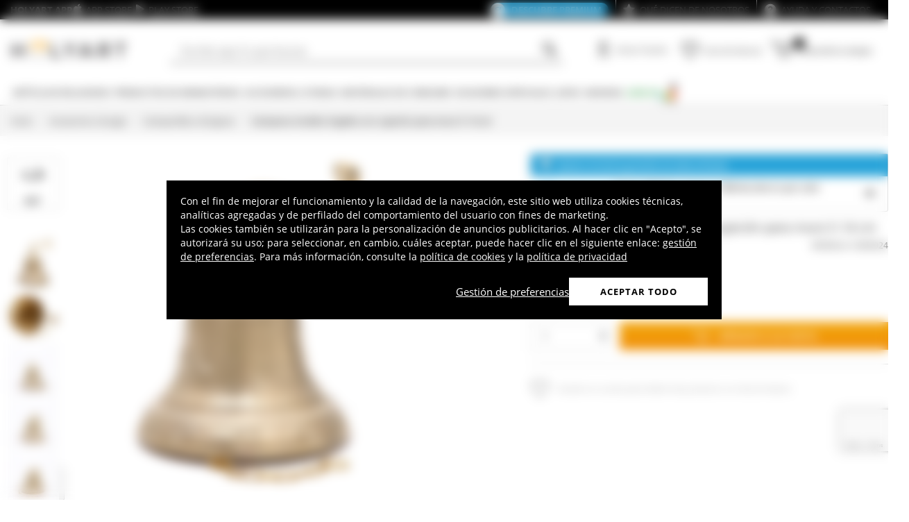

--- FILE ---
content_type: text/html; charset=utf-8
request_url: https://www.google.com/recaptcha/api2/anchor?ar=1&k=6LeUIiMpAAAAAND3eIu5Z5cRQJffWNhYNWar8iJN&co=aHR0cHM6Ly93d3cuaG9seWFydC5lczo0NDM.&hl=en&v=PoyoqOPhxBO7pBk68S4YbpHZ&size=invisible&anchor-ms=20000&execute-ms=30000&cb=ihby39yctbh9
body_size: 48764
content:
<!DOCTYPE HTML><html dir="ltr" lang="en"><head><meta http-equiv="Content-Type" content="text/html; charset=UTF-8">
<meta http-equiv="X-UA-Compatible" content="IE=edge">
<title>reCAPTCHA</title>
<style type="text/css">
/* cyrillic-ext */
@font-face {
  font-family: 'Roboto';
  font-style: normal;
  font-weight: 400;
  font-stretch: 100%;
  src: url(//fonts.gstatic.com/s/roboto/v48/KFO7CnqEu92Fr1ME7kSn66aGLdTylUAMa3GUBHMdazTgWw.woff2) format('woff2');
  unicode-range: U+0460-052F, U+1C80-1C8A, U+20B4, U+2DE0-2DFF, U+A640-A69F, U+FE2E-FE2F;
}
/* cyrillic */
@font-face {
  font-family: 'Roboto';
  font-style: normal;
  font-weight: 400;
  font-stretch: 100%;
  src: url(//fonts.gstatic.com/s/roboto/v48/KFO7CnqEu92Fr1ME7kSn66aGLdTylUAMa3iUBHMdazTgWw.woff2) format('woff2');
  unicode-range: U+0301, U+0400-045F, U+0490-0491, U+04B0-04B1, U+2116;
}
/* greek-ext */
@font-face {
  font-family: 'Roboto';
  font-style: normal;
  font-weight: 400;
  font-stretch: 100%;
  src: url(//fonts.gstatic.com/s/roboto/v48/KFO7CnqEu92Fr1ME7kSn66aGLdTylUAMa3CUBHMdazTgWw.woff2) format('woff2');
  unicode-range: U+1F00-1FFF;
}
/* greek */
@font-face {
  font-family: 'Roboto';
  font-style: normal;
  font-weight: 400;
  font-stretch: 100%;
  src: url(//fonts.gstatic.com/s/roboto/v48/KFO7CnqEu92Fr1ME7kSn66aGLdTylUAMa3-UBHMdazTgWw.woff2) format('woff2');
  unicode-range: U+0370-0377, U+037A-037F, U+0384-038A, U+038C, U+038E-03A1, U+03A3-03FF;
}
/* math */
@font-face {
  font-family: 'Roboto';
  font-style: normal;
  font-weight: 400;
  font-stretch: 100%;
  src: url(//fonts.gstatic.com/s/roboto/v48/KFO7CnqEu92Fr1ME7kSn66aGLdTylUAMawCUBHMdazTgWw.woff2) format('woff2');
  unicode-range: U+0302-0303, U+0305, U+0307-0308, U+0310, U+0312, U+0315, U+031A, U+0326-0327, U+032C, U+032F-0330, U+0332-0333, U+0338, U+033A, U+0346, U+034D, U+0391-03A1, U+03A3-03A9, U+03B1-03C9, U+03D1, U+03D5-03D6, U+03F0-03F1, U+03F4-03F5, U+2016-2017, U+2034-2038, U+203C, U+2040, U+2043, U+2047, U+2050, U+2057, U+205F, U+2070-2071, U+2074-208E, U+2090-209C, U+20D0-20DC, U+20E1, U+20E5-20EF, U+2100-2112, U+2114-2115, U+2117-2121, U+2123-214F, U+2190, U+2192, U+2194-21AE, U+21B0-21E5, U+21F1-21F2, U+21F4-2211, U+2213-2214, U+2216-22FF, U+2308-230B, U+2310, U+2319, U+231C-2321, U+2336-237A, U+237C, U+2395, U+239B-23B7, U+23D0, U+23DC-23E1, U+2474-2475, U+25AF, U+25B3, U+25B7, U+25BD, U+25C1, U+25CA, U+25CC, U+25FB, U+266D-266F, U+27C0-27FF, U+2900-2AFF, U+2B0E-2B11, U+2B30-2B4C, U+2BFE, U+3030, U+FF5B, U+FF5D, U+1D400-1D7FF, U+1EE00-1EEFF;
}
/* symbols */
@font-face {
  font-family: 'Roboto';
  font-style: normal;
  font-weight: 400;
  font-stretch: 100%;
  src: url(//fonts.gstatic.com/s/roboto/v48/KFO7CnqEu92Fr1ME7kSn66aGLdTylUAMaxKUBHMdazTgWw.woff2) format('woff2');
  unicode-range: U+0001-000C, U+000E-001F, U+007F-009F, U+20DD-20E0, U+20E2-20E4, U+2150-218F, U+2190, U+2192, U+2194-2199, U+21AF, U+21E6-21F0, U+21F3, U+2218-2219, U+2299, U+22C4-22C6, U+2300-243F, U+2440-244A, U+2460-24FF, U+25A0-27BF, U+2800-28FF, U+2921-2922, U+2981, U+29BF, U+29EB, U+2B00-2BFF, U+4DC0-4DFF, U+FFF9-FFFB, U+10140-1018E, U+10190-1019C, U+101A0, U+101D0-101FD, U+102E0-102FB, U+10E60-10E7E, U+1D2C0-1D2D3, U+1D2E0-1D37F, U+1F000-1F0FF, U+1F100-1F1AD, U+1F1E6-1F1FF, U+1F30D-1F30F, U+1F315, U+1F31C, U+1F31E, U+1F320-1F32C, U+1F336, U+1F378, U+1F37D, U+1F382, U+1F393-1F39F, U+1F3A7-1F3A8, U+1F3AC-1F3AF, U+1F3C2, U+1F3C4-1F3C6, U+1F3CA-1F3CE, U+1F3D4-1F3E0, U+1F3ED, U+1F3F1-1F3F3, U+1F3F5-1F3F7, U+1F408, U+1F415, U+1F41F, U+1F426, U+1F43F, U+1F441-1F442, U+1F444, U+1F446-1F449, U+1F44C-1F44E, U+1F453, U+1F46A, U+1F47D, U+1F4A3, U+1F4B0, U+1F4B3, U+1F4B9, U+1F4BB, U+1F4BF, U+1F4C8-1F4CB, U+1F4D6, U+1F4DA, U+1F4DF, U+1F4E3-1F4E6, U+1F4EA-1F4ED, U+1F4F7, U+1F4F9-1F4FB, U+1F4FD-1F4FE, U+1F503, U+1F507-1F50B, U+1F50D, U+1F512-1F513, U+1F53E-1F54A, U+1F54F-1F5FA, U+1F610, U+1F650-1F67F, U+1F687, U+1F68D, U+1F691, U+1F694, U+1F698, U+1F6AD, U+1F6B2, U+1F6B9-1F6BA, U+1F6BC, U+1F6C6-1F6CF, U+1F6D3-1F6D7, U+1F6E0-1F6EA, U+1F6F0-1F6F3, U+1F6F7-1F6FC, U+1F700-1F7FF, U+1F800-1F80B, U+1F810-1F847, U+1F850-1F859, U+1F860-1F887, U+1F890-1F8AD, U+1F8B0-1F8BB, U+1F8C0-1F8C1, U+1F900-1F90B, U+1F93B, U+1F946, U+1F984, U+1F996, U+1F9E9, U+1FA00-1FA6F, U+1FA70-1FA7C, U+1FA80-1FA89, U+1FA8F-1FAC6, U+1FACE-1FADC, U+1FADF-1FAE9, U+1FAF0-1FAF8, U+1FB00-1FBFF;
}
/* vietnamese */
@font-face {
  font-family: 'Roboto';
  font-style: normal;
  font-weight: 400;
  font-stretch: 100%;
  src: url(//fonts.gstatic.com/s/roboto/v48/KFO7CnqEu92Fr1ME7kSn66aGLdTylUAMa3OUBHMdazTgWw.woff2) format('woff2');
  unicode-range: U+0102-0103, U+0110-0111, U+0128-0129, U+0168-0169, U+01A0-01A1, U+01AF-01B0, U+0300-0301, U+0303-0304, U+0308-0309, U+0323, U+0329, U+1EA0-1EF9, U+20AB;
}
/* latin-ext */
@font-face {
  font-family: 'Roboto';
  font-style: normal;
  font-weight: 400;
  font-stretch: 100%;
  src: url(//fonts.gstatic.com/s/roboto/v48/KFO7CnqEu92Fr1ME7kSn66aGLdTylUAMa3KUBHMdazTgWw.woff2) format('woff2');
  unicode-range: U+0100-02BA, U+02BD-02C5, U+02C7-02CC, U+02CE-02D7, U+02DD-02FF, U+0304, U+0308, U+0329, U+1D00-1DBF, U+1E00-1E9F, U+1EF2-1EFF, U+2020, U+20A0-20AB, U+20AD-20C0, U+2113, U+2C60-2C7F, U+A720-A7FF;
}
/* latin */
@font-face {
  font-family: 'Roboto';
  font-style: normal;
  font-weight: 400;
  font-stretch: 100%;
  src: url(//fonts.gstatic.com/s/roboto/v48/KFO7CnqEu92Fr1ME7kSn66aGLdTylUAMa3yUBHMdazQ.woff2) format('woff2');
  unicode-range: U+0000-00FF, U+0131, U+0152-0153, U+02BB-02BC, U+02C6, U+02DA, U+02DC, U+0304, U+0308, U+0329, U+2000-206F, U+20AC, U+2122, U+2191, U+2193, U+2212, U+2215, U+FEFF, U+FFFD;
}
/* cyrillic-ext */
@font-face {
  font-family: 'Roboto';
  font-style: normal;
  font-weight: 500;
  font-stretch: 100%;
  src: url(//fonts.gstatic.com/s/roboto/v48/KFO7CnqEu92Fr1ME7kSn66aGLdTylUAMa3GUBHMdazTgWw.woff2) format('woff2');
  unicode-range: U+0460-052F, U+1C80-1C8A, U+20B4, U+2DE0-2DFF, U+A640-A69F, U+FE2E-FE2F;
}
/* cyrillic */
@font-face {
  font-family: 'Roboto';
  font-style: normal;
  font-weight: 500;
  font-stretch: 100%;
  src: url(//fonts.gstatic.com/s/roboto/v48/KFO7CnqEu92Fr1ME7kSn66aGLdTylUAMa3iUBHMdazTgWw.woff2) format('woff2');
  unicode-range: U+0301, U+0400-045F, U+0490-0491, U+04B0-04B1, U+2116;
}
/* greek-ext */
@font-face {
  font-family: 'Roboto';
  font-style: normal;
  font-weight: 500;
  font-stretch: 100%;
  src: url(//fonts.gstatic.com/s/roboto/v48/KFO7CnqEu92Fr1ME7kSn66aGLdTylUAMa3CUBHMdazTgWw.woff2) format('woff2');
  unicode-range: U+1F00-1FFF;
}
/* greek */
@font-face {
  font-family: 'Roboto';
  font-style: normal;
  font-weight: 500;
  font-stretch: 100%;
  src: url(//fonts.gstatic.com/s/roboto/v48/KFO7CnqEu92Fr1ME7kSn66aGLdTylUAMa3-UBHMdazTgWw.woff2) format('woff2');
  unicode-range: U+0370-0377, U+037A-037F, U+0384-038A, U+038C, U+038E-03A1, U+03A3-03FF;
}
/* math */
@font-face {
  font-family: 'Roboto';
  font-style: normal;
  font-weight: 500;
  font-stretch: 100%;
  src: url(//fonts.gstatic.com/s/roboto/v48/KFO7CnqEu92Fr1ME7kSn66aGLdTylUAMawCUBHMdazTgWw.woff2) format('woff2');
  unicode-range: U+0302-0303, U+0305, U+0307-0308, U+0310, U+0312, U+0315, U+031A, U+0326-0327, U+032C, U+032F-0330, U+0332-0333, U+0338, U+033A, U+0346, U+034D, U+0391-03A1, U+03A3-03A9, U+03B1-03C9, U+03D1, U+03D5-03D6, U+03F0-03F1, U+03F4-03F5, U+2016-2017, U+2034-2038, U+203C, U+2040, U+2043, U+2047, U+2050, U+2057, U+205F, U+2070-2071, U+2074-208E, U+2090-209C, U+20D0-20DC, U+20E1, U+20E5-20EF, U+2100-2112, U+2114-2115, U+2117-2121, U+2123-214F, U+2190, U+2192, U+2194-21AE, U+21B0-21E5, U+21F1-21F2, U+21F4-2211, U+2213-2214, U+2216-22FF, U+2308-230B, U+2310, U+2319, U+231C-2321, U+2336-237A, U+237C, U+2395, U+239B-23B7, U+23D0, U+23DC-23E1, U+2474-2475, U+25AF, U+25B3, U+25B7, U+25BD, U+25C1, U+25CA, U+25CC, U+25FB, U+266D-266F, U+27C0-27FF, U+2900-2AFF, U+2B0E-2B11, U+2B30-2B4C, U+2BFE, U+3030, U+FF5B, U+FF5D, U+1D400-1D7FF, U+1EE00-1EEFF;
}
/* symbols */
@font-face {
  font-family: 'Roboto';
  font-style: normal;
  font-weight: 500;
  font-stretch: 100%;
  src: url(//fonts.gstatic.com/s/roboto/v48/KFO7CnqEu92Fr1ME7kSn66aGLdTylUAMaxKUBHMdazTgWw.woff2) format('woff2');
  unicode-range: U+0001-000C, U+000E-001F, U+007F-009F, U+20DD-20E0, U+20E2-20E4, U+2150-218F, U+2190, U+2192, U+2194-2199, U+21AF, U+21E6-21F0, U+21F3, U+2218-2219, U+2299, U+22C4-22C6, U+2300-243F, U+2440-244A, U+2460-24FF, U+25A0-27BF, U+2800-28FF, U+2921-2922, U+2981, U+29BF, U+29EB, U+2B00-2BFF, U+4DC0-4DFF, U+FFF9-FFFB, U+10140-1018E, U+10190-1019C, U+101A0, U+101D0-101FD, U+102E0-102FB, U+10E60-10E7E, U+1D2C0-1D2D3, U+1D2E0-1D37F, U+1F000-1F0FF, U+1F100-1F1AD, U+1F1E6-1F1FF, U+1F30D-1F30F, U+1F315, U+1F31C, U+1F31E, U+1F320-1F32C, U+1F336, U+1F378, U+1F37D, U+1F382, U+1F393-1F39F, U+1F3A7-1F3A8, U+1F3AC-1F3AF, U+1F3C2, U+1F3C4-1F3C6, U+1F3CA-1F3CE, U+1F3D4-1F3E0, U+1F3ED, U+1F3F1-1F3F3, U+1F3F5-1F3F7, U+1F408, U+1F415, U+1F41F, U+1F426, U+1F43F, U+1F441-1F442, U+1F444, U+1F446-1F449, U+1F44C-1F44E, U+1F453, U+1F46A, U+1F47D, U+1F4A3, U+1F4B0, U+1F4B3, U+1F4B9, U+1F4BB, U+1F4BF, U+1F4C8-1F4CB, U+1F4D6, U+1F4DA, U+1F4DF, U+1F4E3-1F4E6, U+1F4EA-1F4ED, U+1F4F7, U+1F4F9-1F4FB, U+1F4FD-1F4FE, U+1F503, U+1F507-1F50B, U+1F50D, U+1F512-1F513, U+1F53E-1F54A, U+1F54F-1F5FA, U+1F610, U+1F650-1F67F, U+1F687, U+1F68D, U+1F691, U+1F694, U+1F698, U+1F6AD, U+1F6B2, U+1F6B9-1F6BA, U+1F6BC, U+1F6C6-1F6CF, U+1F6D3-1F6D7, U+1F6E0-1F6EA, U+1F6F0-1F6F3, U+1F6F7-1F6FC, U+1F700-1F7FF, U+1F800-1F80B, U+1F810-1F847, U+1F850-1F859, U+1F860-1F887, U+1F890-1F8AD, U+1F8B0-1F8BB, U+1F8C0-1F8C1, U+1F900-1F90B, U+1F93B, U+1F946, U+1F984, U+1F996, U+1F9E9, U+1FA00-1FA6F, U+1FA70-1FA7C, U+1FA80-1FA89, U+1FA8F-1FAC6, U+1FACE-1FADC, U+1FADF-1FAE9, U+1FAF0-1FAF8, U+1FB00-1FBFF;
}
/* vietnamese */
@font-face {
  font-family: 'Roboto';
  font-style: normal;
  font-weight: 500;
  font-stretch: 100%;
  src: url(//fonts.gstatic.com/s/roboto/v48/KFO7CnqEu92Fr1ME7kSn66aGLdTylUAMa3OUBHMdazTgWw.woff2) format('woff2');
  unicode-range: U+0102-0103, U+0110-0111, U+0128-0129, U+0168-0169, U+01A0-01A1, U+01AF-01B0, U+0300-0301, U+0303-0304, U+0308-0309, U+0323, U+0329, U+1EA0-1EF9, U+20AB;
}
/* latin-ext */
@font-face {
  font-family: 'Roboto';
  font-style: normal;
  font-weight: 500;
  font-stretch: 100%;
  src: url(//fonts.gstatic.com/s/roboto/v48/KFO7CnqEu92Fr1ME7kSn66aGLdTylUAMa3KUBHMdazTgWw.woff2) format('woff2');
  unicode-range: U+0100-02BA, U+02BD-02C5, U+02C7-02CC, U+02CE-02D7, U+02DD-02FF, U+0304, U+0308, U+0329, U+1D00-1DBF, U+1E00-1E9F, U+1EF2-1EFF, U+2020, U+20A0-20AB, U+20AD-20C0, U+2113, U+2C60-2C7F, U+A720-A7FF;
}
/* latin */
@font-face {
  font-family: 'Roboto';
  font-style: normal;
  font-weight: 500;
  font-stretch: 100%;
  src: url(//fonts.gstatic.com/s/roboto/v48/KFO7CnqEu92Fr1ME7kSn66aGLdTylUAMa3yUBHMdazQ.woff2) format('woff2');
  unicode-range: U+0000-00FF, U+0131, U+0152-0153, U+02BB-02BC, U+02C6, U+02DA, U+02DC, U+0304, U+0308, U+0329, U+2000-206F, U+20AC, U+2122, U+2191, U+2193, U+2212, U+2215, U+FEFF, U+FFFD;
}
/* cyrillic-ext */
@font-face {
  font-family: 'Roboto';
  font-style: normal;
  font-weight: 900;
  font-stretch: 100%;
  src: url(//fonts.gstatic.com/s/roboto/v48/KFO7CnqEu92Fr1ME7kSn66aGLdTylUAMa3GUBHMdazTgWw.woff2) format('woff2');
  unicode-range: U+0460-052F, U+1C80-1C8A, U+20B4, U+2DE0-2DFF, U+A640-A69F, U+FE2E-FE2F;
}
/* cyrillic */
@font-face {
  font-family: 'Roboto';
  font-style: normal;
  font-weight: 900;
  font-stretch: 100%;
  src: url(//fonts.gstatic.com/s/roboto/v48/KFO7CnqEu92Fr1ME7kSn66aGLdTylUAMa3iUBHMdazTgWw.woff2) format('woff2');
  unicode-range: U+0301, U+0400-045F, U+0490-0491, U+04B0-04B1, U+2116;
}
/* greek-ext */
@font-face {
  font-family: 'Roboto';
  font-style: normal;
  font-weight: 900;
  font-stretch: 100%;
  src: url(//fonts.gstatic.com/s/roboto/v48/KFO7CnqEu92Fr1ME7kSn66aGLdTylUAMa3CUBHMdazTgWw.woff2) format('woff2');
  unicode-range: U+1F00-1FFF;
}
/* greek */
@font-face {
  font-family: 'Roboto';
  font-style: normal;
  font-weight: 900;
  font-stretch: 100%;
  src: url(//fonts.gstatic.com/s/roboto/v48/KFO7CnqEu92Fr1ME7kSn66aGLdTylUAMa3-UBHMdazTgWw.woff2) format('woff2');
  unicode-range: U+0370-0377, U+037A-037F, U+0384-038A, U+038C, U+038E-03A1, U+03A3-03FF;
}
/* math */
@font-face {
  font-family: 'Roboto';
  font-style: normal;
  font-weight: 900;
  font-stretch: 100%;
  src: url(//fonts.gstatic.com/s/roboto/v48/KFO7CnqEu92Fr1ME7kSn66aGLdTylUAMawCUBHMdazTgWw.woff2) format('woff2');
  unicode-range: U+0302-0303, U+0305, U+0307-0308, U+0310, U+0312, U+0315, U+031A, U+0326-0327, U+032C, U+032F-0330, U+0332-0333, U+0338, U+033A, U+0346, U+034D, U+0391-03A1, U+03A3-03A9, U+03B1-03C9, U+03D1, U+03D5-03D6, U+03F0-03F1, U+03F4-03F5, U+2016-2017, U+2034-2038, U+203C, U+2040, U+2043, U+2047, U+2050, U+2057, U+205F, U+2070-2071, U+2074-208E, U+2090-209C, U+20D0-20DC, U+20E1, U+20E5-20EF, U+2100-2112, U+2114-2115, U+2117-2121, U+2123-214F, U+2190, U+2192, U+2194-21AE, U+21B0-21E5, U+21F1-21F2, U+21F4-2211, U+2213-2214, U+2216-22FF, U+2308-230B, U+2310, U+2319, U+231C-2321, U+2336-237A, U+237C, U+2395, U+239B-23B7, U+23D0, U+23DC-23E1, U+2474-2475, U+25AF, U+25B3, U+25B7, U+25BD, U+25C1, U+25CA, U+25CC, U+25FB, U+266D-266F, U+27C0-27FF, U+2900-2AFF, U+2B0E-2B11, U+2B30-2B4C, U+2BFE, U+3030, U+FF5B, U+FF5D, U+1D400-1D7FF, U+1EE00-1EEFF;
}
/* symbols */
@font-face {
  font-family: 'Roboto';
  font-style: normal;
  font-weight: 900;
  font-stretch: 100%;
  src: url(//fonts.gstatic.com/s/roboto/v48/KFO7CnqEu92Fr1ME7kSn66aGLdTylUAMaxKUBHMdazTgWw.woff2) format('woff2');
  unicode-range: U+0001-000C, U+000E-001F, U+007F-009F, U+20DD-20E0, U+20E2-20E4, U+2150-218F, U+2190, U+2192, U+2194-2199, U+21AF, U+21E6-21F0, U+21F3, U+2218-2219, U+2299, U+22C4-22C6, U+2300-243F, U+2440-244A, U+2460-24FF, U+25A0-27BF, U+2800-28FF, U+2921-2922, U+2981, U+29BF, U+29EB, U+2B00-2BFF, U+4DC0-4DFF, U+FFF9-FFFB, U+10140-1018E, U+10190-1019C, U+101A0, U+101D0-101FD, U+102E0-102FB, U+10E60-10E7E, U+1D2C0-1D2D3, U+1D2E0-1D37F, U+1F000-1F0FF, U+1F100-1F1AD, U+1F1E6-1F1FF, U+1F30D-1F30F, U+1F315, U+1F31C, U+1F31E, U+1F320-1F32C, U+1F336, U+1F378, U+1F37D, U+1F382, U+1F393-1F39F, U+1F3A7-1F3A8, U+1F3AC-1F3AF, U+1F3C2, U+1F3C4-1F3C6, U+1F3CA-1F3CE, U+1F3D4-1F3E0, U+1F3ED, U+1F3F1-1F3F3, U+1F3F5-1F3F7, U+1F408, U+1F415, U+1F41F, U+1F426, U+1F43F, U+1F441-1F442, U+1F444, U+1F446-1F449, U+1F44C-1F44E, U+1F453, U+1F46A, U+1F47D, U+1F4A3, U+1F4B0, U+1F4B3, U+1F4B9, U+1F4BB, U+1F4BF, U+1F4C8-1F4CB, U+1F4D6, U+1F4DA, U+1F4DF, U+1F4E3-1F4E6, U+1F4EA-1F4ED, U+1F4F7, U+1F4F9-1F4FB, U+1F4FD-1F4FE, U+1F503, U+1F507-1F50B, U+1F50D, U+1F512-1F513, U+1F53E-1F54A, U+1F54F-1F5FA, U+1F610, U+1F650-1F67F, U+1F687, U+1F68D, U+1F691, U+1F694, U+1F698, U+1F6AD, U+1F6B2, U+1F6B9-1F6BA, U+1F6BC, U+1F6C6-1F6CF, U+1F6D3-1F6D7, U+1F6E0-1F6EA, U+1F6F0-1F6F3, U+1F6F7-1F6FC, U+1F700-1F7FF, U+1F800-1F80B, U+1F810-1F847, U+1F850-1F859, U+1F860-1F887, U+1F890-1F8AD, U+1F8B0-1F8BB, U+1F8C0-1F8C1, U+1F900-1F90B, U+1F93B, U+1F946, U+1F984, U+1F996, U+1F9E9, U+1FA00-1FA6F, U+1FA70-1FA7C, U+1FA80-1FA89, U+1FA8F-1FAC6, U+1FACE-1FADC, U+1FADF-1FAE9, U+1FAF0-1FAF8, U+1FB00-1FBFF;
}
/* vietnamese */
@font-face {
  font-family: 'Roboto';
  font-style: normal;
  font-weight: 900;
  font-stretch: 100%;
  src: url(//fonts.gstatic.com/s/roboto/v48/KFO7CnqEu92Fr1ME7kSn66aGLdTylUAMa3OUBHMdazTgWw.woff2) format('woff2');
  unicode-range: U+0102-0103, U+0110-0111, U+0128-0129, U+0168-0169, U+01A0-01A1, U+01AF-01B0, U+0300-0301, U+0303-0304, U+0308-0309, U+0323, U+0329, U+1EA0-1EF9, U+20AB;
}
/* latin-ext */
@font-face {
  font-family: 'Roboto';
  font-style: normal;
  font-weight: 900;
  font-stretch: 100%;
  src: url(//fonts.gstatic.com/s/roboto/v48/KFO7CnqEu92Fr1ME7kSn66aGLdTylUAMa3KUBHMdazTgWw.woff2) format('woff2');
  unicode-range: U+0100-02BA, U+02BD-02C5, U+02C7-02CC, U+02CE-02D7, U+02DD-02FF, U+0304, U+0308, U+0329, U+1D00-1DBF, U+1E00-1E9F, U+1EF2-1EFF, U+2020, U+20A0-20AB, U+20AD-20C0, U+2113, U+2C60-2C7F, U+A720-A7FF;
}
/* latin */
@font-face {
  font-family: 'Roboto';
  font-style: normal;
  font-weight: 900;
  font-stretch: 100%;
  src: url(//fonts.gstatic.com/s/roboto/v48/KFO7CnqEu92Fr1ME7kSn66aGLdTylUAMa3yUBHMdazQ.woff2) format('woff2');
  unicode-range: U+0000-00FF, U+0131, U+0152-0153, U+02BB-02BC, U+02C6, U+02DA, U+02DC, U+0304, U+0308, U+0329, U+2000-206F, U+20AC, U+2122, U+2191, U+2193, U+2212, U+2215, U+FEFF, U+FFFD;
}

</style>
<link rel="stylesheet" type="text/css" href="https://www.gstatic.com/recaptcha/releases/PoyoqOPhxBO7pBk68S4YbpHZ/styles__ltr.css">
<script nonce="fNdD19wLkiLo5HrXGaVxXw" type="text/javascript">window['__recaptcha_api'] = 'https://www.google.com/recaptcha/api2/';</script>
<script type="text/javascript" src="https://www.gstatic.com/recaptcha/releases/PoyoqOPhxBO7pBk68S4YbpHZ/recaptcha__en.js" nonce="fNdD19wLkiLo5HrXGaVxXw">
      
    </script></head>
<body><div id="rc-anchor-alert" class="rc-anchor-alert"></div>
<input type="hidden" id="recaptcha-token" value="[base64]">
<script type="text/javascript" nonce="fNdD19wLkiLo5HrXGaVxXw">
      recaptcha.anchor.Main.init("[\x22ainput\x22,[\x22bgdata\x22,\x22\x22,\[base64]/[base64]/[base64]/[base64]/[base64]/UltsKytdPUU6KEU8MjA0OD9SW2wrK109RT4+NnwxOTI6KChFJjY0NTEyKT09NTUyOTYmJk0rMTxjLmxlbmd0aCYmKGMuY2hhckNvZGVBdChNKzEpJjY0NTEyKT09NTYzMjA/[base64]/[base64]/[base64]/[base64]/[base64]/[base64]/[base64]\x22,\[base64]\\u003d\\u003d\x22,\x22P8KyeV7Ch0IYRcKgw7LDqUl5IHgBw5bChA12wqwGwpjCkWXDmkVrNMKqSlbCoMKRwqk/QwvDpjfCjQpUwrHDscKEacOHw71Dw7rCisKTCWogKsO3w7bCusKCf8OLZwvDh1U1VMKqw5/CngRrw64iwrQ6R0PDsMOyRB3Dk15iecOcw6geZnTCj0nDiMK0w5nDlh3CusKGw5pGwpjDvBZhPFgJNXZEw4Mzw5bCrgDCmyfDnVBow41iNmIGOwbDlcOODMOsw64HDxhaVC/[base64]/HcOSCcKLw4rDtsKdWXgKw5DDocOsJjYsaMOXVSnDsDIFw4vDuUJhccOdwq5tEirDjXF5w43DmMO6wq0fwr5Bwr7Do8OwwqpKF0XCvSZ+wp5lw7TCtMObS8KNw7jDlsKRIwx/[base64]/DocO5w6JdasKkwrnDuRoLwovDg8OsWsKqwqQFdsOLZ8KiAcOqYcOtw4DDqF7Do8KiKsKXZQvCqg/[base64]/wqPCrcKgP8O4wq8IwpXDmMKawqTCt8K3Hj0RwqBgeF7DvlDCk2bCkjDDu0DDq8OQZw4Vw7bClHLDhlIQUxPCn8OEBcO9wq/[base64]/[base64]/CtCItwpFWaXpRwozClFBGw4tIw5bCnMKNw4LDncOSSEATwo5sw7oEP8KyZWTCiSXCoylkw5XCn8KsCsKyUipGwq16wrLCrQ4hXik0EQJrwrbCqsKiBcOSwoXCvcKMHjV9DiphTXPDhybDqsO4WkTCoMOMEMKGZcODwoMcw6UwwrzCjm9bDsO/w74BZsOWw4HCk8O+EMOzQTfCrsK7CwPCmcO/AcOLw4nDkxnCvcO4w4bCjGbCsgnCqXPDji41wpIrw4E2bcOgwr4VdgRjwq/DonDDqcOHR8KaA2rDi8K4w6/CpEk9wrhtWcOWw7URw7ZBNsOueMOawo1dDn0DHMOPw7gYV8Kiw4bDucOXFMKmRsO+wrfChTYIDgwOw7V+UkDDgRfDvHFNwpnDvkNPc8Ocw4bDiMOKwp1/w4LDmU5HIsOVUcKEwqoUw7LDvsO4wq/[base64]/MC4rMGHDuWchG03DvDDDgsOlw7PCsXBJwqfCgXstbF9cVMOawr8aw6Ryw5h2IELChV4EwrNOS1LCji7DpCfCtsOvw6LClQR+IcOPwqrDssO7KHI7UVRHwpscTMOawrrCrXZQwqx9eDkaw59Sw6jCvhMpSgx8w7Nrc8O0KcKmworDr8KGw5FCw4/CoCzDqMO8wrg6L8Kdwrlcw59yAANvwq4AR8K9ODXDk8ObAsO/UMKVB8O1FsO+bBDCi8OfOMO/w5EAECADwq7CnmjDmC3DrcOfMQPDmVlrwr9RPsKfwoAVw5hiW8KFGsOJKF87GQMmw4Icw7nDujXDqGYzw5PCs8OaaywYWMORwqvCp2MOw7QvYMOEw5/CsMKFwqzCmmPCtVFuVWckdcK8A8OlYMOgM8Kiw7Vmw5txw50Qf8Ojw4NQOsOmaHUWf8OBwpMWw5zCggM8cTpRwotPwpLCqDh2wqnDpcOiZAYwIcKOM3vCqC7Cr8KtEsOGBVfDpkXDlMKTeMKdwq9VwqLChsKiMWjCn8OOVER/woUvWDjDjAvDkhDDogLCujJywrI9w69vwpVBwrduwoPDsMOuCcKWbsKkwr/ChMOfwrJ5T8OgMCjDj8KJw6jCnMKhwr44HUXCq17CtMOBNA4Bw4LCm8OSERfCoV3Dpyhuw7fCq8O3OS9PSx8swqY8wqLChDcDw6Z6bMORwoYaw5cUw5XCmVZMw4BOwq/Dg1dnN8KPDMO7FUfDm0JUCcK8wodhw4PCnCcAw4MJwqgWBcK/[base64]/RArDkksnw4wtbsKJw61+PcK7X8OFLzlgw5PDuADCs1XCnHDDtWjClmDDsnQydATCjk/DiGF/T8O4wqgmwqRcwpg3wqdkw79FO8OaMhrCikVSCcKFwr4NcxJfw7JXL8O0w7hAw6TCjsOKwqhtJsONw7ggFsKmwqDDr8Knw6/CqStgwrvCiip4L8KaN8KjZcKaw4hewph/w59jZGrCoMOaJy3Cg8K0DEBCw5zDnC1ZYRDCmsKPwrkLw650Gg5SZcOvwq/DujzDhsKGd8KtHMKyX8O7blLCmcO1w53DmwcNw4fCuMKPwrrDtxJcw63CkMO+w6ITw4R1w4TCoFxFDRvCpMOpR8KJw5xVwoHCnS/ClklDw6B8w7/DtQ7DjjYUB8OYOi3Dg8K+OlbDniwsCcK9wr/Dt8K9U8KmMlNww4N4f8KXw6bCmcOzw7DDnMKiADsHwrzDnzBSJsOOw5fCtjxsEGvCgsKqwqQQwpzCmHhMXMOqwp7CpzzDum1VwqjDmcOHw7TDosOyw7lKY8O7XnQEVMOYZVgULTthwpbCtgtYw7NswqdFwpPDoFlEw4bCkxIYw4csw5pkBTrCksK/w6xdw6V7FyRqw6FMw57ChMOtGQdXBnTCkkXCqcKQw7zDpx0Nw5g0w53DqTvDtMKVw4nCv1Aww5Ryw6taccK+wonDlRzDvFMFe3FOwo/CpCbDvjTChRFZwoTCmSTCnUErw6sPw7HDpwTCgMKrKMK9wp3DlcK3w7RWJWIqw7dVbcKRwrfCjWjDvcKow4kYwqXCrMKfw6HChQdowqHDiTxHE8OLHRZ7wrHDq8Orw6/DjxVmIsORYcOUwp5EdsOabW1uwrR/VMO/[base64]/wqp5MsOCWy0sWcO2WHDDncOicsKJw4DCsHjCljF+VjpEwqvDiHMgW1bCj8O7Gw3Dq8Orw5FaOl/CpBTCl8OawogFw4TDicO7ZgvDq8Ofw70qWcKKwqzDjsKXMBsrel/DslEIwrZ6IMKQJsODwrwEw5gCw67CgMOhFMKVw5Y6wojCtcO9w4Mnw5jDinTDnMO3J2dqwrHCk0U2KMKeYcKSwpnDrsOwwqbDrXXChcOCVGwkwpnDnE/Ciz7DrGbCpMO8wpFwwrDDhsK0w6dJOS1RP8KgRWMsw5HCmC0peEQlSMO1QMKqwpHDpBwKwr3DrVZOw7nDgsOrwqsfwrDCqkDChmnCkMKHRcKRDMO/wrB4wrdlwqPDlcOxOgEyRBfCssOfw7xAw6nDsRl3w4EmKcKYwrDCmsKtHsOiw7XDlsKtw6VPw55KBQxqw5Q6firCr13CgMOkSQrDk07DrTMdFcOdwqXCo1MvworCgcKef19pw5nDksOrUcKwBzLDvijClDYswodAYzHDnsOWw4QKdFvDqh/[base64]/CnS/DnsO7wqQ9B3QRw5XDocKZwoBQTjINw5LCtXHDo8ODVsOZw4zClXFtwpR+w4YVworCosKcw4QBNH7Dum/Dtg3Cu8OTCcK6wqpNw7rDi8OPeSDCr2fDnkjCtW/DocOBRMO8XMKHWWnDhMKYw43CtsO3UcKbw7XDp8O/C8KSGcK1FsONw4sCW8OOB8Ovw4PCkcKdwpgzwqhEwrkJw5MDw6rDhMKsw77CsMK8dg0uHgNsY0Bsw5gdw53DgsO8w67Ch0LCo8KvdzcmwpZMIEhhw6tmSW7Dlh7CtWUUwrN+w5MowoR6w5k3w6TDiwVWVsOyw7DDnQpNwo/CrUfDvcKdIsK6w7jDqsKxw7TDicOjw4nDlBbDkHxjw77ChWd3DsOpw60NwqTChwLClMKEVcKUwqvDosO0AMOxwpVINR/DicOAO1NGF39OPWZyOnnDuMOhWygMw7Nfw64uOhE4wpzDuMOEFG9QPcOQWlhAIhwYfsOiY8OJN8KSIsKVwoAYw4ZhwrgdwoMXw7BRJjw8BHdUwpM4UBrDvsK9w6tCwr3DuEPCsRLDjsOlw5LCgy/CocO/[base64]/CsmbDv1d2esKUwr7DrWFFE2JgDh9jeVpUw5U5KDrDgRbDm8K8w7bDnkgdclDDgUE/[base64]/wq/DmlvDsRbCsiDDtMOzwqVGwonDmsKcwozCvTlmVcOOwobDhMKkwqwDamTDpcOhwrM5bsK+wqPCrMO8w73DscKGw4jDhTrDqcKgwqBIw4Jpw7kwLcOPDsKQwqlfcsKCw67CncKww7FRfEAGPhjCqHjCumPCkULCsghXS8KadMKNH8KgZ3BMwoo/eyXCpQXDgMOgLsO2wqvCnkhOw6RqIsOORMKBw4d5esK7TcKNQzxJw5pybwZlD8OQw5/[base64]/DrVfDvMOFcljDkcOVw4HDtcOTAsKjwrxOw6kzRXNgFj9pQHrDk3AgwoZ7w7HCk8KtwoXCscK4NMOIwrZRT8KsBcOlw4rCoFVPZT/ConvDhhzDksK/w5zDh8OVwpRxw64ldRbDnA/CpEnCvBDDt8Onw7VvEMKqwqNmZ8KDHMKpBcO5w7HChsKlw4sVwrEUw4PCnjhsw5MbwoLCkCZURMKwOcO9wqTCjsOMByZkwozDjhMQWxNJYCfDqcKoC8O5XBBtf8OlAMKRwrXDgMObw4rCg8KyZ3fCpsOZf8Ozw7vCgcOqJl/DvRhxw7TDhMKIHXfDjsOBwqzDoV7CkcONXcOwaMOWYcKsw4DCnsOGesOzwoRUw4NIPMKzw7tDwrE1V1Zsw6Ymw6DDvMOtwpx4wqzCrMOFwqVww5LDhVrDi8KVwrTDgnkbTsOVw6HCj3BOw51hVMOXw7tIKMKRFCddwqwCasObOzopw5ofw4J9wo1OMGEEHkXDocKIB1/Cgxs8wrrDu8KfwqvCr0bDvWjCh8KHw5wlw5rDhGRqA8OEwq8jw5nDiiPDkR/Dq8Onw6TCnUrCm8OLwofDhUXCmMO/wq3CvsKswrjDqXM0RcOYw6ovw7/DvsOsR2jCssOhfVLDljnDvTAtw6XDrD/[base64]/Ch8ONwr7CtsOsTlJmw77CrzsBPwHCnnLDsSQcwrXDgCnCjih0cn7Co0xewobDhMO+w5bDtXw0w6jCqMO/w7jCp34hYMKvw7hQwotAa8OiDCHCrMKxGcKZF0DCvMOQwpwEwqkoJMKZwoHCoDAVw4nDg8OlLS7CqT0xw6tww7bDssO5w4Qww4DCvgYOw5kUw6MOYFjCkMOmB8OGIsO+KcKnfcKpPE16aQx+fnPCuMOAw6nCsHF2woZ/[base64]/DuCBBwo45w4URw68fw6TCgcKQwr/DlEDDilnDs3tMScOddsKcwqtYw57DiyTDgMOhTMOvw7AYVxsRw6YVw6sOQsKuw4s1GQ0aw5DCgVw8bsOMcWvDmRkxwpI+cQ/[base64]/Cq8O2woVTw5fDncOGc8KOG8KZwpHCol1PGwbCsANLwoxsw4fClMO3BRZVwrfDgEJrw7zDssO7HcOYLsKdBS5fw5bDqxHCi1XCkklsVcKawrNQPQE7woRcTAPCjC4WX8KhwqLCvx9Cw5HCsBLCgcKDwpjDozPDhcKFFcKnw5bCuwLDosOUw4/CkmfCmQ97wo8ZwrsSIxHCm8Ocw7rCvsOHXsOfTj/CjMKLfAQPwociei3CjAfCsWtOCsOoSQfDtVTDucOXwqDCnMKyKk0XwqLCrMKHwoITwr0rwrPDm0vCocKYwpRPw7NPw5duwpZcNsKYF2rDnMKhwqTDsMKbZ8KIwqHCsTIHKcOsLmrDg0JOYcKrHsOjw6Z2VlxvwqkGw53DjMO/Q3HDgcKfOMOkIMOJw5rCnHNMWcK1wod/[base64]/CvMOsw7LDsT0cwrXCmV4JHgbCvy/DsnDCusKAYjXCiMKJDlUfw77CtcO2wplzVMKrw70rw51Ywq0wNCVtcsKfwpdYwoHDgH/DhMKNUw7Cg27DlcKjw4dVem1kLR/CrsO9GMKgbMK+ScOaw5kcwqDDpMOxLcOKwpVnE8OOHHPDuSVhwojCrcOFw5sjw7/[base64]/[base64]/DikJYwoPDv8Knw6RMwo8MLcKfH8KMw4XDjkNcbSp6wpzDusKCwoPClHnDv1HDnwTCiXnCmTjDpEtCwpYcQCPChcKCw4HCssKMwrBOOh/CuMK0w5DDsUd+KMKuw5/CoCJ8wqxtG3wowoMoDHXDmXERw6cUIHBFwobCl3QUwqtbP8KaWT/Dj1LCscOTw5/DlsKhU8KVwrQnwrPCn8KLwrFeCcOIwrnCisK1PMKoXT/DjMOPJg3DiRV4IcOJw4TCq8OoEcOSbcKyw47DnmTCpTDCtQPCtwvCtcOhHgwUw4VQw6fDjsKWBVfCuU/ClwZzw4XCjsKIb8KCwp1BwqB2woTCh8OMTsOCI2rCqcKwwojDsTrCoUvDl8Kiw4xgG8KdTFIEU8OuNMKYFsOvO08YMMKdwrIPGF/CpMKGe8Okw70Ywp8YNG1Xw4cYw4nDu8KOLMOWwpo4wqnDtsKKwo/DkE4nY8KgwpHDk3rDq8Oiw5c+wqtzwqzCk8O1w67CtR5kw4hLwoFPw4jCgDDDkXBqbmZXNcKPwqYFY8OZw6rDnkXDjcOEwqJ3TMK7dTfCk8O1GDwMEwpzwpshwrsaRmrDmMOCJmbDj8KGEngnwrZsEcOWw53Chj/CpU7ClCrDtMKLwobCu8O8VcKeUXrDqndXwpkcQcOVw5gbwrwgM8OEDTzDssKKacKfw5vDgsKBREscNMOmwpnDsWNow5XCjkDCg8KsJ8OdCT7DnxjDtXzCvcOAMTjDih43wpBRKmhxdMOxw4tqWsKkw5XDukPCinDCo8Kvw4TCpWh7w5/CvBtpEcO3worDhAvCnQtzw4bCv2UNwpDDgsKyQcOyMcO2w53ClANJVXfCu3NPwqQ0dxPCoU0YwpfCtcO6UnozwplcwoxTwo0vw5kdBsOrXMO3wo17woYMRDbDmXM8JcO8wqrCtm1kwpgtw77Dr8O/[base64]/EMOfw5ljw6QAwpHClcOKbSAmw5jDmy/DmMKwLWR4wqXDrSXCr8Okw6bDl1LCrDAGIWnDrBE0PcKRwqDCvB3DssO9JyfCt0B7JEl8VcKuXFPCscO7wpdNw5wow79aNcKqwqbDmcOOwo/DnHnCq3wVGcK8PsOtE0LCisOJOgcWcMOVf0JfOxLCksOTw7XDgWvDlMKgw6cLw4RFwocjwokiXVbCn8KAFsKbDMOiC8KgXMK/wpwhw4wBXDwaVGwdw7LDtmzDskxmwqHCkMOWbQI8PC7Dk8ONBEtcH8K6CBHCt8KHXSpRwrhlwpHCtMOYUmfCrh7DqMKWwoHCrMKjERfCoEnDgWPCmMK9MF/DjT0pBQrDshAVw5PDq8ONUErDrmInw4bCvMKFw67Cg8OnfURVdCs5AMKNwpNcJsO6M09Tw5sjw6/CpTzCh8OUw51AZ1hCw4RTw5pDwqvDqxjCsMOww7YYwp8Xw5LDrzZmBmLDuTbCmXMmMiE6DMKbwoJUE8OSwrzCmcOuEMO8wo/DlsOWFxAIFHLDu8Kuw4obPQvDt3Q8JConGMOKBC3CjcKiw5YNQjxOYg/Du8KrOMKIAMK9wqLDuMOWO2fDl0bDpx0zw43DisOPRXzCsw4gYHjDvywtwrgoHcK6WRvCqELCocKqcTk/G0rDiQ4Gw48kXHMlwop9wpk/cQzDjcOEwrHCm1gqbsKFF8KTVcOje0gVG8KDaMKXwqAOw6vCgxobHT/[base64]/OsKceBFLIcKOw6VgwrXDqFXDusO8w4DDk8K7wpUAwoPCvEnDtcOrc8OwwpfChsOKwprDsTDCplw6ak/CuXYxw6gYw5fCnR/DqMOvw5rDjjMiNcKhw5bClsKIGMOfw7oqw43CscKVw7vDp8OQwrHDlsOmHBsBQwFcw7d/[base64]/cGrCjcOtw7/CrsKHcSHCpUfCkcOLP8Ouwq4/Q3PDpV/Dv1QrbsOgw6VSacKScSLDjljDljt8w6gcdE7Cl8Kpwohww7jDkE/DlDpoGTghFsK2RQI8w4RdA8OWw7Vqwrx9dh1ww4Qgw7jCmsKbN8OcwrPCnTjDiFl/cl7DsMKoNTVcw47DrTjCl8K/[base64]/DgMOIw6nCuUXDncK/w5rCqsO/w4QpQ8OqFsKzccOeAcKewo4dM8OLUw0Dw5LCnwxuw59Iw63CiC/Cl8OEAMO2Jj3CsMKyw5HDhRUFwpc3LEAcw4ICf8KTP8OBw697IQ5mwoxFOBnCsHViK8O7TBcWWsKvw4vCoCJpYsOnesKbS8OpdxLCtEzDlcKGwqrCv8KYwpfDvMOXT8KJwo0DbsKDwq0QwpfCtXgMwoplwq/DgALDh3gKXcO3IsOyfR9swoM0bsKpAsOHSFlQDEPCvjPDhA7DgCLDscOeNsOmw4jDjlB3wol/H8KQUE3DvMOIw6QHTW1Dw4QYw4hEZsOVwps2ITLDpGVmw5pfwrU7Uz9pw6bDlMOXVn/Crz/CicKCYsOgKMKKO1ZUcMK+wpLCpMKowo1uaMKQw61qLBw1Rw/DtcKjwqljwqUVM8Krw4AHBWVAOyHDjQtzw4rCuMKzw5PCo0l4w7AiTDTClcKnB1t2wrnCjsKdTGJtCXnDq8Oqw7UEw4vDtsKTJHoVwphrTsOPc8KjTCrDrigdw5RYw6/Co8KQN8OOWzcSw7HCijxiwqXDlcOlwpLCoTsPSCXCtcKEw6tLD3BNH8KPLQBjwptqwoI/AlzDpcOzX8OYwqVww7IEwrg8w7VZwpIywrbCkFbCln0dHsOSNUc2fcOpHcOgFyzCnDAXDVxTPDwZIsKcwrN0w7sqwp7CgcO/AMKDCMO0w53Cm8OpdFbDk8OFw4bClyIkwocwwr3CpsK/M8OwK8ObNlY6wqpvcMOgEXcfwrXDtB/Dsl5MwpxbGAfDvMKYPVVBAyDDncOOw4c+McKJwozCq8Okw4bCiTcfRG/CtMKMwqTDk3Q9wo/CpMOHwrcywo3DnsKUwpTCjsK4bR4owrrCtX/DoFoRw7jDmsKFwq5sJMK7w6oPfsKIw7BfA8KnwpDDscKfacO6BMKdw7/Cg0LDusKSw7Q1OcOsOsKsIcO/w4zCpsKXPcO0dC7Dggckw6J1wqzDpcK/GcO6GMKnEsKQHzUkfBDCuzbChcKeQxJKw7Yjw7fDsElhFyvCqD1YUsOFCcOVw7LDuMKLwr3CkwnDi1LDu0lsw6nClTbCosOQwrPDmiPDl8K4wpocw5tiw6Emw4QEOQPCmEbDpF8fw5DCnGRyL8OCwp0cw4phFMKrw4/Cl8KMCsK1wrfDtDHCsyLCugrDpMKmNxEmwqRXZVkFw7rDnigAEh3CnMOYTMKVORXCo8OJSsOzDsKVTEfCo2XCosOzR2gmZsKNSMKRwq3Dkn7Ds3Mbw6rDi8OCXsO0w53Ch1/DnMOMw6LCscKZIcO3w7XCoRtLwrZrLcKrw5DDlHd1PULDhgVLwq/Cv8K8WsOFw4PDk8KcNMKhw6M1eMOuc8KmGcKTEUhlwqc6wqpGwqAPwqnDpk8VwpRMT3vDmms9wpvChsOFFwE/O39oBgrDisO5wpPDmTBvwrQ9EBJ1G39+woA4VV8gHnAJFn/CtTJPw5nDuivDo8Kbw5fCuGBDGVEewqzDnnrCgsOXw6NAw7Bpwr/Dl8KuwpV8CyDChcKUw5Uuw4RpwqDCuMKLw4XDgk8XdT52wqxYFWhhWi/DhsKBwrV1aXpJfxYcwqPCiG7DsmLDgxLDuCHDtMOqQzQLw7vDhSNZwrvCt8OVFinDp8OTbcKrwpRpGcKBw5BRawbDjCrCjkzCkXoEwpZ7w6U1WcKCw6cSwrBmFwN+w4nChzXDnnUUw6xBVD/CnsKdTgsfwpUCdsOXCMOKwp3DtcK1V2Zswr09wpI6BcOlw6MzKsKRw7tVTcKhwrIaVMOiwrt4NsKONMKED8KnRcKOccOwMXLCisKIw68Wwo/DgGHDl2vCkMKFw5IcRVByNFHChMOawrPDrwLCisKcPMKdHC0FRMKewoZVOsO8wokgfsKowpBBBcKCFsOewpFWKMKHGcK3wp/[base64]/DkQ5Xw4fDmMOnPBlpwrczw79fPj7DuVB7L8OHwp5Aw5XDuQlFwqtEc8OXZsO2wqPCh8K8w6PCv3UNw7FJwqXCscKpwqzDq0zCgMOuEsO6w7vCkj9CIxIBEA/CqcKgwodxwp5/woU5P8K5G8O1wpPDgCHDiB5Uw7gINz7Dj8OXwo5SSWxPD8KzwpMuJMORZE9Dw54MwphgBSTCpMOqw4HCqMO/LSlyw4XDpcKDwrnDoArDsErDr3LCvsOKw4VJw6w8wrDDgjXCgiwvwpoFShbDtMKbPTbDvsKKLjPCiMOLd8KOUU/DksKQw7HDmkwcLcO7wpTCnAI2w4FcwqbDlT84w6IoDA1qb8O7wr1Mw5A2w5EUEVd9w4ocwrh+YEgydMOqw4jCnkJcw5hFdhUSdCvDosKxw6t1ZcOZMsOELsObPMKNwq/Ciy13w5bChMKTDcKcw7UQM8O8SUddD1FTwr9kwrpSG8OlLwbDsgwND8OTwrHDlcKowr8KKT/Ds8O3ZU1LJMKGwrvCr8Kkw4HDnMOkwrrDo8ODw5HCil4pQcKRwpQ4fxhWw4fDhkTCvsOpw4/DkMK4eMKVwrrDr8KYw4XCrhNswr8CWcOqwoNgwoRCw57DjsOfFW7CjkjDggtXwpsrPMOOwpDDqsKPfMOhw5jCtcKfw75qISvDlcOgwp/CncO7WnHDvHdywo7Dow0iw7TCiXPCoANZYUNkcsKNY3tVB3zDvz7DrMOzwpDCg8KFEFPCrBLDoykZCQjCvcOTw7VDw7Rewq1EwrV0az3CkFPDuMOlc8ONDcKybQUHwpfClnYPw6bCqXXCucOYasOoeSXCicOfwqvDmMK6w5oTw7/CsMOnwpfCjVhxwp53MVHDrcKZw43CscKDbRoFNwRBwqg2P8KTwqZqGsO5wqfDh8O9wrrDuMKNw5p0w7HDvcKhwrpuwrNYwonCjABTRMKYZAtAw7rDpMOUwpZ3w5xXw5DDoDgQb8KIOsO5C2AODnd0AlUdchPDqzfDmg/Cu8KGwrdywrrDhsOZA3QRU3hVwrVrMsOQwpTDqsOlw6RafMKSwqo9ecOTwrZaesOkHE/ChcKwLjXCtMO7amAkGcOlw4dqaAwzL3vCs8OcTlVVNx7CmUMYw5nCtlp3wpzCrSTDrR5Dw5vCisOzVRvCucOONcKcwqpDOsO4woNjwpVYw4bCpMKEwpM0QSLDpMOsMmkzwo/CuCtqG8OLTQPDkUstR3rDusKAS2PCmMOHwoR/wpbCocKkBMOaeC/DsMOjOVRdCVg5dcOMJTkrw4t6I8O0w7PCiUpAHnDCrynDuxEud8KPwqVqV2E7Sh3CocKZw7MoKsKAZcOQUxgOw6pvwqjDnRrDpMKdw5HDu8K1w5/CgRgCwrfDs2MRwoDDh8KFacKmw7XCv8KyUE3DgcKDY8OzCMOYw4lZCcORcwTDjcKCCXjDq8KgwqHDlMO2ZsK7w67DpXXCtsOgD8KJwpUuIyPDv8OoFMKywqs/wqdpw7YROMKqX3NUw4p3wq8gOMKyw4zDoU4eYMOSACxbwrvCscOZwr8xw7chw74VwpTDrcOlYcO+FMObwoRzwrzCqlrCg8OZNkhFTsO9O8KAVHd2dWLCjMOod8KOw4AHF8KwwqRAwpt+woRBO8KNwqjCmMKuwrVJHsOUYcKiND/CnsKGwp3DhcODwp/[base64]/wp7DnQQvwo/Dq8KUO8KfLsOLQSXDnkdyegbDgnLCsivDtyNEwp5KYsOFwptHUsOFacKsWcObwrZxezvCpsKrwpMLIsKBw59gwpvCpi1bw7XDiBtiT1t3DybCj8KZw6dfw7/DssKXw55hw5/[base64]/CqsObOC0Zw7liw6bDosKOw45PfMKewpIew7nDn8OIJsK2IcOdw6gDDijCrcOJw4FFHEjDmTDCiXojw4DChxUBwo/[base64]/[base64]/[base64]/B1wSw7bDqMOcw6ELwqV/w69Ww7ptJFJxAW4nwpHCuGVeCMOswrjDosKaPyHDtcKKeEsmwoRpK8OxwrzDiMO7w655MGFBw5FqJsK/[base64]/[base64]/DkVAtwpE7wr/DhzxlWMOGFCNEw6rCpAjCkcOHYcOlWMOAw4rCu8Ozb8KpwoPDoMOfwo1rVhMQwp/CtsK/w7VGRsO0c8K1wrVafsKTwpVEw6PCtcOMJcORw7jDgMKnCWPDpgvCpsKGw67ClMO2YApuacOeB8OIwrg/wpkTDV8UBzpdwpPCh0rCosO9fgvDkGnCsWUJZ3HDkC8dIcK8bMOAM2TDs3PDh8K8woEgwrhQDzTCk8Kbw7IxOiDCqCzDvlt5GsONwobDgxRLwqTCt8OOGgMVw4XCtcKmbmnCozE7woVnKMK8LcOHw5zDvVvDmsKEwp/CiMKwwpdzdsOEwrDCtww2w4fDvsOKfyrDgzs0GTrCkV/DucOEw7prISPDi2XDrsOlwrAIwoTDnlbDkzgfwrPCnT/Cs8OgNHABSUHCsznDvcO4wpnCocKRSXXCoXfDp8K7TcOew4rDgUMXw7lOIMKAYFQvacOgw4UFworDjnlaWcKIDgxnw4XDsMO+worDiMKzwoXCicKrw6s2PsKXwqFUw63CjsKnFhgPw7TCgMK/wp7CvsKYZ8K5wrY3JHw7w6NRw7V4GEBGwr4MIcKFwooMKiHCuDFSbCXCssKlw6bCncOqw4ZqIknCjQvCqWHDicOTMzfDhAHCt8O5woRvwoHDqcKnX8Kywqo5Iih7wrDDn8KbWBNmOcORbMOzOhPCocOwwp1oPMO4Gywiw5XCpMKiS8OGw7TCoW/CmRoAdCYKRHDDqcKRw5TCk08YPcOcEcONwrDDq8OyKMOQw5gtO8KLwpkBwoEPwpnChcK/MsKTwrzDrcKXBMOrw7/DgMO0w5nDuQnDlyZqw5RaLcK6wr3CtMKQeMKkw4/Dj8OteDEww73CrcOIB8KwdsK7wrIQesOGG8KRw7J9csKHfwFfwp7DlMOCCTBrHsKswpLDoytQVRHCtcOVHMOuY3EWBU3Dj8KuJCJBZEUyC8KnRmTDgsOnDcKyM8OZwo7Co8OAdhzClU9ww7rDicOFwrfCgMOkYFbDrl7DnMKZwoRbX1jCr8Krw4/DnsKADsKWwoYDTybDvHZTEkjDnMKdGUHDu1zDuVlcwqcvB2TCqk12w4LDtANxwojCnsO9wofCkwTDpsOSw5JIwrLCicOiw6Z5wpF8wqrChj7CocOrBxQbdMKCPx07PcKJwpTCrMOVwo7CtcK4w5zDmcK4e1/CpMONwrPDhsOcF2EGw7ReMCZzO8O5MsOgW8KJwpZOw7dHIgtKw6PDpV9bwqoNw6jDtD5Lwo/CgMOJwrvCuT1pNH93SBDDiMOUDA5EwrVRU8OPwppEVsOUJ8KAw4XDkhrDlMOUw47CqgQvwqTDpD7CkcKmOMKZw5XCkTBgw4R8B8OJw6lEJWXDt0oDT8ONworDkMO8wpbCsh5SwoMlOQHCvQ/CqETChMOQbiMcw6HDnsOYwrvDoMKHwrvCqsOuJzTCisKSw4PDln4Jwp3CpVHDisOxQcKUw6TCvMKwUhnDim7CvcKUD8KwwoXChmpnw7/Cs8OLw6BLAcONMQXCrsKmQXBuw6jCuDNqYcOUwrF2YMKMw7h2wo1Iw6RBwpUJV8O8w77CvMOIw6nDrMKlBR7DpmbDnxLChj8Swr/CoDolZsKBw5BkYMKUDiInIDVNFsOkwpvDhMKkw6PCr8KFfMOgOHMSMMKAeFUTw4vDgMOJw5rCj8O6w7FYw79CKcOHwovDkBjDkGQOw7FMwpl0wqTDvW8HC1ZFwq1Hw6LCgcOAam4AVsOkw58UJGp/wo1Dw4dKI1I+wqPCnlzCtBU+U8OVYEzCrcOTDHxEYG/DicOcwq/CuSkWDcOiw5jChmJyNU3CvFXDjH8jwrJqLcKFw4/CvMKVH30Tw43CrAPCtx55wrQiw77Csmo6eBoAwpLCnsKwDsOGVynClVvDk8Knw4LDrWFCQcKfanXCkBfCtsOxwr1NRyzCq8KabAUjLAnDmMOZwpFnw5XClsO8w6vCvcO5wp7CqjbCkHYIBl9lw4/Cp8OjKRjDgsOMwqFnwoTDosOjwqvClMOww5jDrMOzwo3Ci8KqCsKWS8KRwpPDhVdVw6nDnAkDZ8O1JgM/D8OYw7lNwohsw6zDusOYLEV2w6wVaMOIwpEBw5HCh1LCriXCgHg4wrTCplB4w4ZLBX/CslDCpsOLG8OdXRopYMOVQ8OUK0HDii3CpsKFVknDtsOZwojDuyUxcsOLR8OUw54PV8OUw4HCqjAXw67DnMOEeh/[base64]/emnCpFcWw6/DicORwqXDhsK2w7rDn8K4wpkqwpbDijIIwqVyFz9hf8KNw7PDlBrDlw7CgD9Bw5HDkcOzLXvDvXl1dwrCvl/CshMYwrlGwp3DmsKTw4LCrnHDhsKTwq/[base64]/DtsObw5jCncKaw5/Cj8KOw4nCqMOmwrXDrBZpdHlGLsKrw48qOG/Ck27CvR/[base64]/[base64]/DoXUhMcOmbHjDr8Kjw6vCgDTDonjCusKvSzBxwpTCgjnDn1DCtxtbLcKRGMO/[base64]/FknDpX/[base64]/DrsKoTcOmScKZwph/wpjDp0HDsMO9ID7DgBPCssODw7t0GCnDkEhewooHw7cWGn3Dv8OKw4RgN0XCvsKKZhPDtl87wq/ChjjCiU7DmRQhwrjDthbDrEZMAHxJw4PCkiDCq8K2eRBbRcOFG17CqMOgw6XCtjHCgsK3AFRQw6wWwoZUSXbCvy/Dj8OQwrArw7TCr0DDtS5CwpfDgSxSDD0Wwr4NwofDhsOhw5M1woRgJcOLKXc2E1EDaE7DqMKfw4RAw5Eew7zDk8K0MMKqa8ONG0/CqTLDs8OHMF4PTDINw6FEFz3CicKUQcOswrTDmQ7DjsK1wrfDjcKcwprDjCHCg8KiZlLDh8KmwrvDr8Klw7zDisO1OlbCg3HDksOCw4TCkcOKWcKBw57DtBsbIhkTR8OoaX1FPcOvP8OZGkMxwrLCksO+YcKTbFcbwp/Dn0s9woAcG8KqwqHCpHUkw7gqF8Ozw6DCqcOdw6HCj8KRCMKNQBhRPDrDuMOzw70fwpF2fngjw7/DoVPDksKtw7LCtcOGwr3CjcOYwqlTfMK7a1zCvErDmcKEwqNsQsO8K1zClHTDnMOVwprCicKwWRnCmcKUCi3CplA/W8OTwp7DuMK+w5VKF29KZm/[base64]/ChMO4woHCjiPCnEPDry0Bw6DDusK2w5gjw55UbWzCgcO4w67Di8O6TcKbXcKEwrESw51yd1nDqcOYwp7Dkh41f23DrMOpWMKsw6Z3wr7CqUJhPMOTGsKRQlbCpm4gEEfDig/DvcOxwr0/a8KvcMKkw4YgM8KCIcKzw4/DtyTCv8OvwrR2P8O3U2ptIMK1wrrCnMOLw6LDgHhww4F7w43CimgZLiF8w4nDgA/DmFQxNxtZLC1twqXDsTJNUgdYbsO7w70yw67DlsOMT8Ofw6JdEMKRSMKIQ1pxw4zDpgzDrcKRw4LCjWvDrH/DojFRRDwrQywsTsK8wpp7wolEB2kNw5bCmj9Cw6jCtmNtwr4kI1PCjXEKw4PCkMKVw7JMGXLClXrDnsKuG8K1w7PDo2E/YsKjwr3DrsKwG2siwpvCj8OeVsOowqHDlzvDrkg6U8KGworDkcOseMKfwp5Nw4NIB2jDtMKLPxp5BR7CiVLDscKHw47DmsO5w4/Cm8OVQMODwobDqRzDgi7DhFodwqTCsMKwQ8K+U8KLHkIYwrIVwqwoVGPDgDFYw47ClTXCtxtvw5zDoUzDoUV0w4HCv2NfwrZMwq3DjB3CmgIdw6LChFxJGF5JX23ClSZ6DsK5SwTCi8K9Z8OSwoIjCMKZwoTCncOVw6/CgUjCsH4BZWBOJWt8w4rDihN+fF3ClmdcwqLCssO9w7trCMOSwrLDukBwPcKyHRPCq3vClVk0wpjChcKQbRRCw6XClwjCocOJLcK3wocPwpEzwosFCsO/NcKaw7jDisKNPAp/w7PDuMKpw6NPUMOgwr3DiiHCgcOlw6QfwpPDmcONwqXCt8K4w53Cg8KQw4hWw4vDiMOgYH0zdsK/w73DqMKyw5RPHhYswoNWaVzCswDCvMOSw4rCh8KxU8KpbjbDmHkPwowkw4Jywq7CoR/CtcOSTz7CvkLDisO6wp/CtADDhlXCjsKrwqlYclPChHFswp58w51Cw4pqDsObIQN0w4/Dn8KGw4HCv3/DkSDCkTrCgErDpUdPScOOXmoId8OfwpPDrRBmw7TCggfCtsKQEsKnB2PDu8KOw7PCpwHDgTQaw7LCrF5SXVAQwqpoScKuRcKlw7DDgWjCoWTDqMKbTsKAPTx8dgwww4XDq8Kiw6zCgxIdXCjDtkUVFMOhKQZpX0PDrFHDiTgHwpU/woQKecK9wqM1w64CwrRCbcOHXWQ4GBPCpn/CiS8/eyIgUTLCvcK0wpMbwpTDj8KKw7dzwrXCqMK5DAQpwrLCo1fCs2pZLMOcZMKrw4fCt8KswpDDrcOYdU/DrsOFTU/DtRdWbUN+wolaw5c8wrLCg8K0wpjCm8KkwqM6bQnDmVYPw5PCiMK8Ujlpwplqw7xbw53DjsKIw7DDkcOBYisUwrUxwqZgdAzCocKBw5gAwo5dwpxfRg3DqMKFDigXCSvClMKaEsO+wo3DncOVb8KLw48pPsKFwp8TwqTCj8KpWH9kwp4tw5FawoM/w43Dg8Kzb8KVwp96cy7Cu24Fw44dShwGwpMbw7XDtsK6wpnDjsKCw6kOwp9AClDDp8KTwoHDrWPClMOYXcKMw6HCucKBfMK/L8OHYgLDrsKpb1zDo8KNMcOzYmXDtsKnS8O8w5gIR8Ocwr3DtHsqwo1jQjYywofDiE3Dl8OEwq/[base64]/wrzDu8K9MAnCnV/Du8K9YG4cahYdHkXCpMOTIMOIw6dxTcKJw65NRF7CsHvDsHvCjWbCm8OUfi/Cp8OaFcKJw48eZcKffSPClMOQa3x9C8O/HgR3wpdNUMKBIg7DvsOkw7fCkD9SBcKIAjYtw78xw5rCosOjJ8KrdMOEw6BQwrLDj8KAw4XDp2M1HMO1w6Bmw6HDqRsAwp/DlhrClsKZwpomwrPDnBLCtRVvw4MwbMKAw77Ck2PDr8K8wozDm8Oyw5k0UsOhwqc6TMK7bsOtZsKGwr/CsQ5Cw7VxZmZ2EHYfEijDmcKZPFnDo8O1YsOxw5HCgADDpMKyfg4UBMOnRWUMQ8OeEDrDvgUhFcKew4vCucKbFFjDpkfDmsOXw4TCocOzecKww67CjhrCmsKHw69nwrkADRTDnTUhwq1IwqxAPXNRwrnCkcO3OsOFV0/[base64]/N8OKwpTClhFBwqx9YMOWLMKUw4lkw75VV8OsXMOxU8OLDMOcw4krDVjCsB/Dk8OywqbDtsOFTcK/w53DhcK+w6RlC8KUMcOHw48Hwqdtw6JEwqY6wq/Cs8Oow4PDsXhkYcKfD8K8wodmw5DCucKYw7AiRgVxw6fDpwJRKwXCpE8aCsKaw4cawpbCizoswrjDrgXDqMOOwojDg8OWw4jCmcOqwoEXcsO+GXzCo8KXJsOqXsKowrdaw4XDniB9worDqWotw7LCkSghTQrDj1jCjcKcwqPDsMOswoVADw9xw6/Cp8KfPsKVw55CwpzCsMO3w4nDoMKtMsKmw6/ClEQDw6EIRQssw6U1e8OLXjhww7Y1wq3DrTsxw7zCpcKZGTc5eAvDijPClMOQw5bCtMKywrlRIHVMwpXDjgTCgMKSBFx/woLDhcKEw7wbKGsYw77DomXCg8KLwpUKb8KzBsKuwoPDqXjDkMOZwpp4wr1uBMO8w6wUTMKbw7nCjcKnw4nCllTDhMK4woBAw7BRw5pKJ8Ohw4hSw67CjxhGX3PDkMO2woV/fzA3w6PDjCrDhcKZw70iw5HDuxXDpVxHYVvChGfDokp0KR/DrnHDjcKTw5rDn8Kpw6MuG8OXHcKxwpHDiD7Cun3CvD/DuEbDnCjCvcOIw5dAwqYww7NSQ3rClcKZw4LCpcKBw4PCkSHDs8OCw6EQMCgLw4U+w7tNFBvCosOTwqoZw4t+byXDr8K0PMKNYEF6wrYObRDChcK5wobCvcOJel/Dgh/CvsODJ8KPJcKuwpTDncOJAkNUw6XCn8KREsK/DC7DrVzChsORwqYldHfDnCnCmsO8wpfDn2gJVsOhw7tdw6l6wpshTjprfzUAw4fCqSoSMsOWwqh9wrQ+wr3ClcKEw43DtFMawrowwrcmRV1zwpp8wps5wp/DqBs/w7nCtsKgw5l4cMOHccOAwooywrnCnwTDpMO4w53Du8KtwpggTcOCw7guXsOfwpTDnsK2w4BYbcK9wqVAwqLCrg7CicKfwrASGMKmZl1nwpfCm8KDWMK6Y19dfcOxw7JOf8K4SsOVw6gEMTsWecOYH8KUwpN2L8O5UcOiw51Ww5/[base64]/VSXCoE3Csg8sHw5VwpUxw4LCi8OUwpQGWsK2EGt4OcOsEsKNCcKmw5tfw4pMecOOXUVjwrPCv8O/[base64]/wowGwqktD1/[base64]/DphfCiDHDqXDDq2LCk8KNecKDwrIGwp9ja0tpwq/ClWlJwrs0FAk/w4orHcOWCwbDvQ0TwqMIOcK3dsKBw6dCw73DuMKrJcKrDMKDISI+wqzDkcKHFgZNZ8OCw7IUwqXDv3PDs2fDpMOBwqwQfUQLSUhqwqpmw5IKw45jwqdXP0MJMUzCpQQnwohNwqxpw7LCv8KDw6jDswjCjcK/GhLDoCvCn8KxwqN+wq80bDjCisKVJQBnbWB8ABDDjUVmw4vDkMOfH8OwYcK4BQw/w50DwqXDtsOcw7NyQcOKwphyKsOZw7c0w7MPPBsnw5TDisOOwpjCpsOkUMOCw48fwqvDhsO0w7NHwqcZwo7DhVAUdxjDuMOHWcKlw4YeUMOpb8OoUy/Dl8K3FmUYw5jCt8K9f8O+CU/ChUzCtMOWZ8OkL8KQCcKxwqAMw4rCkklewqBkc8Ocw5PCmMOBLSBhw4jCvsOOL8KWXR5kwqlkJcKdwp9IWsOwKcOKwptMw4HCqklCO8KPPsO5Fh7DlMKJB8ORw67CqlEoO3RgElZ1XS8fwr/CiSBEbsKZw5fDpsKVw6jDoMO6PcOqwqTDrsOrwoLDsA1/V8OqaB7DrsOKw5YPw4DDg8OsIsK2ORrDnD/Ch2prw7rCmsKRw7BGG040J8OcNknDqMORwqbDo18zeMOMRhvDknVNw4DClMKBTyjDpW8Ew7HCmALDngRVOWnCqkMsFS89N8KWw4HDmDTDs8K6A2Aawo5hwoDCn2khGMOHFirDpycxw6jCrU0SUMKVw7rCpSEWUG/CtcKBCjAHZwzCoWRewoVkw5M2I21Gw7h7OcOCc8O9NioDBVBVw43Dj8OxR3XDhT0HSSLCoHhjHMK5CsKaw75PX0M1w40Nw5jCiw3CkMK5w6pYV3zChsKgfW3CpA8NwoZUPD81ER57wr/DnsO6w7nCgMKfw7vDiVjCuE9KAMOhw4NLV8KNEn3CpkNRwonCuMKNwqfChsOAw5TDrC7CjB3DncKfwpxtwozCosO3AkJpM8Kiw6bDiS/CigbCrEPCqcKqN09bPGldZ1UVwqEXw5pSw7rCjcKLwok0w4XDik/DllvDsxJrA8OvE0NKCcKmAsKowp7DtsKFL2hcw6XDl8OPwpxZw7HDqMKlVUTCoMKFbifDiWY9w7lRRcKxWENtw75xwotew63DtRPCmlZrwrnDvcKiw4hpWMOBwovDi8KZwqDDskrCrDhfVBvCvMOuVwkwwrBEwr5bw7/DjVVZNMK1GXoTTUHCp8KXwpLDjGhCwr98LlwAGipqw4hwEDh8wq0Lw65PZkFkwr3Do8O/w63CoMKWw5ZOMMOyw7jCv8KJKUDDslnDncKXK8KRW8KWw7DDocKIBRh/cgvCjHkvDsOtM8KGM0IkU3cJwrdywrzDl8KZbSAoMMKYwqTDpsOHKcOmw4bDo8KDBVzDpUlgwpQ8AlExw7Bxw7vDksKVD8KgSjgoaMOEwqkbZgRQWmXDhMOrw4EWw63DjQbDgDsfc3x2wrdHwq/DpMOxwokuwpDDrxTCqsKnCcOrw7LDtMODXwnDoBjDhMOpw7YBKAs/w6B8wrptw7XCimLCtQ0OP8O4XSVJwqfCq2zCn8O1AcO3CMORNMKiw4nDjcK6w7l7QHN+wpDDtsOmw5TCjMO4w6ofSsKoe8OnwqFAwonDl13ChcK9w4bDnUfDlHckKyPDscK3woABw5DCnl/ClMKMJMOUGcK9w7jDtsOCw59/wofCvznCqsKTw5zDkXHCgsOMB8K/DsOkQkvCs8KiZ8OvCFYPw7BYw7PDonvDq8O0w5Z4wqICV1l0w4HDhMKrw6nDiMOSw4bDoMKKw60jwo5Baw\\u003d\\u003d\x22],null,[\x22conf\x22,null,\x226LeUIiMpAAAAAND3eIu5Z5cRQJffWNhYNWar8iJN\x22,0,null,null,null,1,[21,125,63,73,95,87,41,43,42,83,102,105,109,121],[1017145,449],0,null,null,null,null,0,null,0,null,700,1,null,0,\[base64]/76lBhnEnQkZnOKMAhnM8xEZ\x22,0,0,null,null,1,null,0,0,null,null,null,0],\x22https://www.holyart.es:443\x22,null,[3,1,1],null,null,null,1,3600,[\x22https://www.google.com/intl/en/policies/privacy/\x22,\x22https://www.google.com/intl/en/policies/terms/\x22],\x22U9DaRs2pyTahas4kNIuaqQlnXmfv8Qt0RmmgTEoKTc4\\u003d\x22,1,0,null,1,1768967118021,0,0,[249,216],null,[120,234,89,244],\x22RC-VaD5tg_gD_h9aw\x22,null,null,null,null,null,\x220dAFcWeA71hasSIE2wWzmnJ-j9iqyYMLUi6yL5NGvJfsOjf3haqKfn-vHH4cCFaw7UZiiWYJx5Y1k1fxifE2MSUdrRhV29q6FGEQ\x22,1769049918154]");
    </script></body></html>